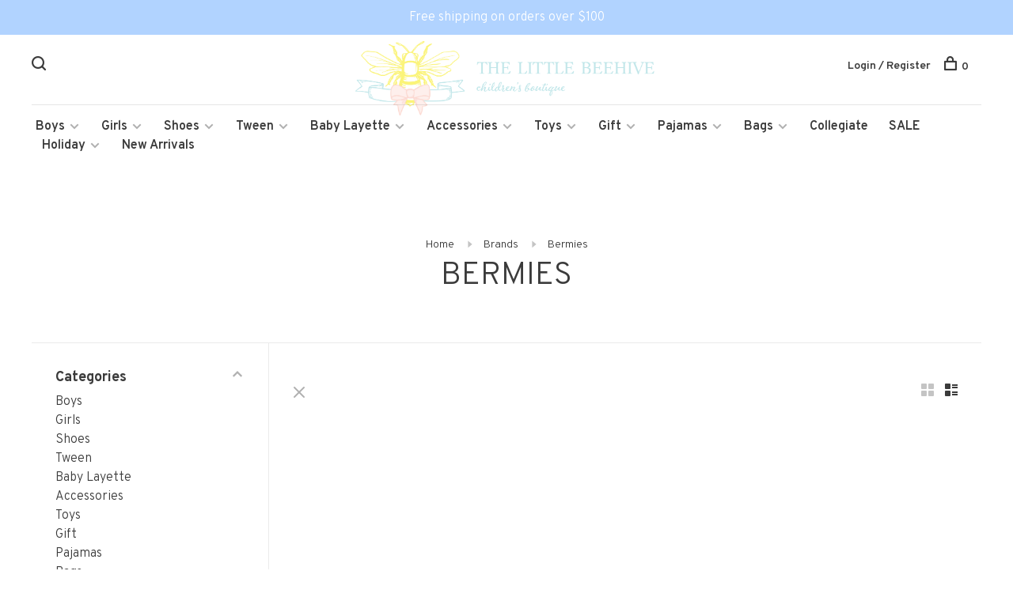

--- FILE ---
content_type: text/html;charset=utf-8
request_url: https://www.shopthelittlebeehive.com/brands/bermies/
body_size: 8773
content:
<!DOCTYPE html>
<html lang="en">
  <head>
    
        
    <meta charset="utf-8"/>
<!-- [START] 'blocks/head.rain' -->
<!--

  (c) 2008-2026 Lightspeed Netherlands B.V.
  http://www.lightspeedhq.com
  Generated: 24-01-2026 @ 23:53:52

-->
<link rel="canonical" href="https://www.shopthelittlebeehive.com/brands/bermies/"/>
<link rel="alternate" href="https://www.shopthelittlebeehive.com/index.rss" type="application/rss+xml" title="New products"/>
<meta name="robots" content="noodp,noydir"/>
<meta property="og:url" content="https://www.shopthelittlebeehive.com/brands/bermies/?source=facebook"/>
<meta property="og:site_name" content="The Little Beehive"/>
<meta property="og:title" content="Bermies"/>
<meta property="og:description" content="Carefully curated clothing and gifts for babies to tweens."/>
<!--[if lt IE 9]>
<script src="https://cdn.shoplightspeed.com/assets/html5shiv.js?2025-02-20"></script>
<![endif]-->
<!-- [END] 'blocks/head.rain' -->
        	<meta property="og:image" content="https://cdn.shoplightspeed.com/shops/640439/themes/6715/v/232077/assets/logo.png?20210420191021">
        
        
        
        
    <title>Bermies - The Little Beehive</title>
    <meta name="description" content="Carefully curated clothing and gifts for babies to tweens." />
    <meta name="keywords" content="Bermies" />
    <meta http-equiv="X-UA-Compatible" content="ie=edge">
    <meta name="viewport" content="width=device-width, initial-scale=1.0">
    <meta name="apple-mobile-web-app-capable" content="yes">
    <meta name="apple-mobile-web-app-status-bar-style" content="black">
    <meta name="viewport" content="width=device-width, initial-scale=1, maximum-scale=1, user-scalable=0"/>

    <link rel="shortcut icon" href="https://cdn.shoplightspeed.com/shops/640439/themes/6715/assets/favicon.ico?2025032620032520201219173038" type="image/x-icon" />
    
      	<link rel="preconnect" href="https://fonts.googleapis.com">
		<link rel="preconnect" href="https://fonts.gstatic.com" crossorigin>
  	    <link href='//fonts.googleapis.com/css?family=Overpass:400,400i,300,500,600,700,700i,800,900' rel='stylesheet' type='text/css'>
    
    <link rel="stylesheet" href="https://cdn.shoplightspeed.com/assets/gui-2-0.css?2025-02-20" />
    <link rel="stylesheet" href="https://cdn.shoplightspeed.com/assets/gui-responsive-2-0.css?2025-02-20" /> 
    <link rel="stylesheet" href="https://cdn.shoplightspeed.com/shops/640439/themes/6715/assets/style.css?2025032620032520201219173038">
    <link rel="stylesheet" href="https://cdn.shoplightspeed.com/shops/640439/themes/6715/assets/settings.css?2025032620032520201219173038" />
    <link rel="stylesheet" href="https://cdn.shoplightspeed.com/shops/640439/themes/6715/assets/custom.css?2025032620032520201219173038" />
    
    <script src="//ajax.googleapis.com/ajax/libs/jquery/3.0.0/jquery.min.js"></script>
    <script>
      	if( !window.jQuery ) document.write('<script src="https://cdn.shoplightspeed.com/shops/640439/themes/6715/assets/jquery-3.0.0.min.js?2025032620032520201219173038"><\/script>');
    </script>
    <script src="//cdn.jsdelivr.net/npm/js-cookie@2/src/js.cookie.min.js"></script>
    
    <script src="https://cdn.shoplightspeed.com/assets/gui.js?2025-02-20"></script>
    <script src="https://cdn.shoplightspeed.com/assets/gui-responsive-2-0.js?2025-02-20"></script>
    <script src="https://cdn.shoplightspeed.com/shops/640439/themes/6715/assets/scripts-min.js?2025032620032520201219173038"></script>
    
        
         
  </head>
  <body class="page-bermies page-brand">
    
        
    <div class="page-content">
      
                                      	      	              	      	      	            
      <script>
      var product_image_size = '660x660x1',
          product_image_thumb = '132x132x1',
          product_in_stock_label = 'In stock',
          product_backorder_label = 'On backorder',
      		product_out_of_stock_label = 'Out of stock',
          product_multiple_variant_label = 'View all product options',
          show_variant_picker = 1,
          display_variants_on_product_card = 1,
          display_variant_picker_on = 'all',
          show_newsletter_promo_popup = 0,
          newsletter_promo_delay = '10000',
          newsletter_promo_hide_until = '7',
      		currency_format = '$',
          number_format = '0,0.00',
      		shop_url = 'https://www.shopthelittlebeehive.com/',
          shop_id = '640439',
        	readmore = 'Read more',
          search_url = "https://www.shopthelittlebeehive.com/search/",
          search_empty = 'No products found',
                    view_all_results = 'View all results';
    	</script>
			
      
	<div class="top-bar">Free shipping on orders over $100</div>

<div class="mobile-nav-overlay"></div>

<header class="site-header site-header-lg mega-menu-header menu-bottom-layout menu-bottom-layout-center">
  
    <nav class="secondary-nav nav-style secondary-nav-left">
    <div class="search-header secondary-style">
      <form action="https://www.shopthelittlebeehive.com/search/" method="get" id="searchForm">
        <input type="text" name="q" autocomplete="off" value="" placeholder="Search for product">
        <a href="#" class="search-close">Close</a>
        <div class="search-results"></div>
      </form>
    </div>
    
    <ul>
    
      <li class="search-trigger-item">
        <a href="#" title="Search" class="search-trigger"><span class="nc-icon-mini ui-1_zoom"></span></a>
      </li>
    </ul>

    
    
  </nav>
    
  <a href="https://www.shopthelittlebeehive.com/" class="logo logo-lg logo-center">
          <img src="https://cdn.shoplightspeed.com/shops/640439/themes/6715/v/232077/assets/logo.png?20210420191021" alt="The Little Beehive" class="logo-image">
    	      <img src="https://cdn.shoplightspeed.com/shops/640439/themes/6715/assets/logo-white.png?2025032620032520201219173038" alt="The Little Beehive" class="logo-image logo-image-white">
          </a>

  <nav class="main-nav nav-style">
    <ul>
      
                  	
      	                <li class="menu-item-category-2447222 has-child">
          <a href="https://www.shopthelittlebeehive.com/boys/">Boys</a>
          <button class="mobile-menu-subopen"><span class="nc-icon-mini arrows-3_small-down"></span></button>                    <ul class="">
                          <li class="subsubitem">
                <a class="underline-hover" href="https://www.shopthelittlebeehive.com/boys/2-piece-sets/" title="2 Piece Sets">2 Piece Sets</a>
                                              </li>
                          <li class="subsubitem">
                <a class="underline-hover" href="https://www.shopthelittlebeehive.com/boys/bottoms/" title="Bottoms">Bottoms</a>
                                              </li>
                          <li class="subsubitem">
                <a class="underline-hover" href="https://www.shopthelittlebeehive.com/boys/longall/" title="Longall">Longall</a>
                                              </li>
                          <li class="subsubitem">
                <a class="underline-hover" href="https://www.shopthelittlebeehive.com/boys/tops/" title="Tops">Tops</a>
                                              </li>
                          <li class="subsubitem">
                <a class="underline-hover" href="https://www.shopthelittlebeehive.com/boys/bubbles/" title="Bubbles">Bubbles</a>
                                              </li>
                          <li class="subsubitem">
                <a class="underline-hover" href="https://www.shopthelittlebeehive.com/boys/rompers/" title="Rompers">Rompers</a>
                                              </li>
                          <li class="subsubitem">
                <a class="underline-hover" href="https://www.shopthelittlebeehive.com/boys/hats/" title="Hats">Hats</a>
                                              </li>
                          <li class="subsubitem">
                <a class="underline-hover" href="https://www.shopthelittlebeehive.com/boys/jonjon/" title="JonJon">JonJon</a>
                                              </li>
                          <li class="subsubitem">
                <a class="underline-hover" href="https://www.shopthelittlebeehive.com/boys/swim/" title="Swim">Swim</a>
                                              </li>
                          <li class="subsubitem has-child">
                <a class="underline-hover" href="https://www.shopthelittlebeehive.com/boys/accessories/" title="Accessories">Accessories</a>
                <button class="mobile-menu-subopen"><span class="nc-icon-mini arrows-3_small-down"></span></button>                                <ul class="">
                                      <li class="subsubitem">
                      <a class="underline-hover" href="https://www.shopthelittlebeehive.com/boys/accessories/belts/" title="Belts">Belts</a>
                    </li>
                                  </ul>
                              </li>
                      </ul>
                  </li>
                <li class="menu-item-category-2447234 has-child">
          <a href="https://www.shopthelittlebeehive.com/girls/">Girls</a>
          <button class="mobile-menu-subopen"><span class="nc-icon-mini arrows-3_small-down"></span></button>                    <ul class="">
                          <li class="subsubitem">
                <a class="underline-hover" href="https://www.shopthelittlebeehive.com/girls/2-piece-sets/" title="2 Piece Sets">2 Piece Sets</a>
                                              </li>
                          <li class="subsubitem">
                <a class="underline-hover" href="https://www.shopthelittlebeehive.com/girls/dresses/" title="Dresses">Dresses</a>
                                              </li>
                          <li class="subsubitem">
                <a class="underline-hover" href="https://www.shopthelittlebeehive.com/girls/bubbles/" title="Bubbles">Bubbles</a>
                                              </li>
                          <li class="subsubitem">
                <a class="underline-hover" href="https://www.shopthelittlebeehive.com/girls/long-rompers/" title="Long Rompers">Long Rompers</a>
                                              </li>
                          <li class="subsubitem">
                <a class="underline-hover" href="https://www.shopthelittlebeehive.com/girls/tops/" title="Tops">Tops</a>
                                              </li>
                          <li class="subsubitem">
                <a class="underline-hover" href="https://www.shopthelittlebeehive.com/girls/bottoms/" title="Bottoms">Bottoms</a>
                                              </li>
                          <li class="subsubitem">
                <a class="underline-hover" href="https://www.shopthelittlebeehive.com/girls/bloomer-sets/" title="Bloomer Sets">Bloomer Sets</a>
                                              </li>
                          <li class="subsubitem">
                <a class="underline-hover" href="https://www.shopthelittlebeehive.com/girls/romper/" title="Romper">Romper</a>
                                              </li>
                          <li class="subsubitem">
                <a class="underline-hover" href="https://www.shopthelittlebeehive.com/girls/swim/" title="Swim">Swim</a>
                                              </li>
                          <li class="subsubitem">
                <a class="underline-hover" href="https://www.shopthelittlebeehive.com/girls/jumper/" title="Jumper">Jumper</a>
                                              </li>
                      </ul>
                  </li>
                <li class="menu-item-category-2447249 has-child">
          <a href="https://www.shopthelittlebeehive.com/shoes/">Shoes</a>
          <button class="mobile-menu-subopen"><span class="nc-icon-mini arrows-3_small-down"></span></button>                    <ul class="">
                          <li class="subsubitem">
                <a class="underline-hover" href="https://www.shopthelittlebeehive.com/shoes/boys/" title="Boys">Boys</a>
                                              </li>
                          <li class="subsubitem">
                <a class="underline-hover" href="https://www.shopthelittlebeehive.com/shoes/girls/" title="Girls">Girls</a>
                                              </li>
                      </ul>
                  </li>
                <li class="menu-item-category-2447259 has-child">
          <a href="https://www.shopthelittlebeehive.com/tween/">Tween</a>
          <button class="mobile-menu-subopen"><span class="nc-icon-mini arrows-3_small-down"></span></button>                    <ul class="">
                          <li class="subsubitem">
                <a class="underline-hover" href="https://www.shopthelittlebeehive.com/tween/dresses/" title="Dresses">Dresses</a>
                                              </li>
                          <li class="subsubitem">
                <a class="underline-hover" href="https://www.shopthelittlebeehive.com/tween/tops/" title="Tops">Tops</a>
                                              </li>
                          <li class="subsubitem">
                <a class="underline-hover" href="https://www.shopthelittlebeehive.com/tween/bottoms/" title="Bottoms">Bottoms</a>
                                              </li>
                          <li class="subsubitem">
                <a class="underline-hover" href="https://www.shopthelittlebeehive.com/tween/accessories/" title="Accessories">Accessories</a>
                                              </li>
                      </ul>
                  </li>
                <li class="menu-item-category-2447263 has-child">
          <a href="https://www.shopthelittlebeehive.com/baby-layette/">Baby Layette</a>
          <button class="mobile-menu-subopen"><span class="nc-icon-mini arrows-3_small-down"></span></button>                    <ul class="">
                          <li class="subsubitem">
                <a class="underline-hover" href="https://www.shopthelittlebeehive.com/baby-layette/footies/" title="Footies">Footies</a>
                                              </li>
                          <li class="subsubitem">
                <a class="underline-hover" href="https://www.shopthelittlebeehive.com/baby-layette/gowns/" title="Gowns">Gowns</a>
                                              </li>
                          <li class="subsubitem">
                <a class="underline-hover" href="https://www.shopthelittlebeehive.com/baby-layette/converters/" title="Converters">Converters</a>
                                              </li>
                          <li class="subsubitem">
                <a class="underline-hover" href="https://www.shopthelittlebeehive.com/baby-layette/rompers/" title="Rompers">Rompers</a>
                                              </li>
                          <li class="subsubitem">
                <a class="underline-hover" href="https://www.shopthelittlebeehive.com/baby-layette/bubbles/" title="Bubbles">Bubbles</a>
                                              </li>
                          <li class="subsubitem">
                <a class="underline-hover" href="https://www.shopthelittlebeehive.com/baby-layette/hats/" title="Hats">Hats</a>
                                              </li>
                          <li class="subsubitem">
                <a class="underline-hover" href="https://www.shopthelittlebeehive.com/baby-layette/booties/" title="Booties">Booties</a>
                                              </li>
                          <li class="subsubitem">
                <a class="underline-hover" href="https://www.shopthelittlebeehive.com/baby-layette/blankets/" title="Blankets">Blankets</a>
                                              </li>
                          <li class="subsubitem">
                <a class="underline-hover" href="https://www.shopthelittlebeehive.com/baby-layette/sleep-sacks/" title="Sleep Sacks">Sleep Sacks</a>
                                              </li>
                          <li class="subsubitem">
                <a class="underline-hover" href="https://www.shopthelittlebeehive.com/baby-layette/diaper-sets/" title="Diaper Sets">Diaper Sets</a>
                                              </li>
                      </ul>
                  </li>
                <li class="menu-item-category-2447290 has-child">
          <a href="https://www.shopthelittlebeehive.com/accessories/">Accessories</a>
          <button class="mobile-menu-subopen"><span class="nc-icon-mini arrows-3_small-down"></span></button>                    <ul class="">
                          <li class="subsubitem has-child">
                <a class="underline-hover" href="https://www.shopthelittlebeehive.com/accessories/bows/" title="Bows">Bows</a>
                <button class="mobile-menu-subopen"><span class="nc-icon-mini arrows-3_small-down"></span></button>                                <ul class="">
                                      <li class="subsubitem">
                      <a class="underline-hover" href="https://www.shopthelittlebeehive.com/accessories/bows/headbands/" title="Headbands">Headbands</a>
                    </li>
                                      <li class="subsubitem">
                      <a class="underline-hover" href="https://www.shopthelittlebeehive.com/accessories/bows/sculpted-bows/" title="Sculpted Bows">Sculpted Bows</a>
                    </li>
                                      <li class="subsubitem">
                      <a class="underline-hover" href="https://www.shopthelittlebeehive.com/accessories/bows/wee-ones/" title="Wee Ones">Wee Ones</a>
                    </li>
                                  </ul>
                              </li>
                          <li class="subsubitem">
                <a class="underline-hover" href="https://www.shopthelittlebeehive.com/accessories/socks/" title="Socks">Socks</a>
                                              </li>
                          <li class="subsubitem">
                <a class="underline-hover" href="https://www.shopthelittlebeehive.com/accessories/lovies/" title="Lovies">Lovies</a>
                                              </li>
                          <li class="subsubitem">
                <a class="underline-hover" href="https://www.shopthelittlebeehive.com/accessories/pacifiers/" title="Pacifiers">Pacifiers</a>
                                              </li>
                          <li class="subsubitem">
                <a class="underline-hover" href="https://www.shopthelittlebeehive.com/accessories/burp-cloths/" title="Burp Cloths">Burp Cloths</a>
                                              </li>
                          <li class="subsubitem">
                <a class="underline-hover" href="https://www.shopthelittlebeehive.com/accessories/bibs/" title="Bibs">Bibs</a>
                                              </li>
                          <li class="subsubitem">
                <a class="underline-hover" href="https://www.shopthelittlebeehive.com/accessories/rattles/" title="Rattles">Rattles</a>
                                              </li>
                          <li class="subsubitem">
                <a class="underline-hover" href="https://www.shopthelittlebeehive.com/accessories/bloomers/" title="Bloomers">Bloomers</a>
                                              </li>
                          <li class="subsubitem">
                <a class="underline-hover" href="https://www.shopthelittlebeehive.com/accessories/bonnets/" title="Bonnets">Bonnets</a>
                                              </li>
                          <li class="subsubitem">
                <a class="underline-hover" href="https://www.shopthelittlebeehive.com/accessories/feeding/" title="Feeding">Feeding</a>
                                              </li>
                      </ul>
                  </li>
                <li class="menu-item-category-2447308 has-child">
          <a href="https://www.shopthelittlebeehive.com/toys/">Toys</a>
          <button class="mobile-menu-subopen"><span class="nc-icon-mini arrows-3_small-down"></span></button>                    <ul class="">
                          <li class="subsubitem">
                <a class="underline-hover" href="https://www.shopthelittlebeehive.com/toys/plush/" title="Plush">Plush</a>
                                              </li>
                          <li class="subsubitem">
                <a class="underline-hover" href="https://www.shopthelittlebeehive.com/toys/wood/" title="Wood">Wood</a>
                                              </li>
                          <li class="subsubitem">
                <a class="underline-hover" href="https://www.shopthelittlebeehive.com/toys/learning/" title="Learning">Learning</a>
                                              </li>
                          <li class="subsubitem">
                <a class="underline-hover" href="https://www.shopthelittlebeehive.com/toys/teethers/" title="Teethers">Teethers</a>
                                              </li>
                          <li class="subsubitem">
                <a class="underline-hover" href="https://www.shopthelittlebeehive.com/toys/books/" title="Books">Books</a>
                                              </li>
                          <li class="subsubitem">
                <a class="underline-hover" href="https://www.shopthelittlebeehive.com/toys/dolls/" title="Dolls">Dolls</a>
                                              </li>
                          <li class="subsubitem">
                <a class="underline-hover" href="https://www.shopthelittlebeehive.com/toys/pretend-play/" title="Pretend Play">Pretend Play</a>
                                              </li>
                          <li class="subsubitem">
                <a class="underline-hover" href="https://www.shopthelittlebeehive.com/toys/arts-crafts/" title="Arts &amp; Crafts">Arts &amp; Crafts</a>
                                              </li>
                          <li class="subsubitem">
                <a class="underline-hover" href="https://www.shopthelittlebeehive.com/toys/dress-up/" title="Dress Up">Dress Up</a>
                                              </li>
                      </ul>
                  </li>
                <li class="menu-item-category-2449867 has-child">
          <a href="https://www.shopthelittlebeehive.com/gift/">Gift</a>
          <button class="mobile-menu-subopen"><span class="nc-icon-mini arrows-3_small-down"></span></button>                    <ul class="">
                          <li class="subsubitem">
                <a class="underline-hover" href="https://www.shopthelittlebeehive.com/gift/jewelry/" title="Jewelry">Jewelry</a>
                                              </li>
                          <li class="subsubitem has-child">
                <a class="underline-hover" href="https://www.shopthelittlebeehive.com/gift/bath-care/" title="Bath Care">Bath Care</a>
                <button class="mobile-menu-subopen"><span class="nc-icon-mini arrows-3_small-down"></span></button>                                <ul class="">
                                      <li class="subsubitem">
                      <a class="underline-hover" href="https://www.shopthelittlebeehive.com/gift/bath-care/bath-bombs/" title="Bath Bombs">Bath Bombs</a>
                    </li>
                                      <li class="subsubitem">
                      <a class="underline-hover" href="https://www.shopthelittlebeehive.com/gift/bath-care/noodle-boo/" title="Noodle &amp; Boo">Noodle &amp; Boo</a>
                    </li>
                                  </ul>
                              </li>
                          <li class="subsubitem">
                <a class="underline-hover" href="https://www.shopthelittlebeehive.com/gift/specialty/" title="Specialty">Specialty</a>
                                              </li>
                      </ul>
                  </li>
                <li class="menu-item-category-2457499 has-child">
          <a href="https://www.shopthelittlebeehive.com/pajamas/">Pajamas</a>
          <button class="mobile-menu-subopen"><span class="nc-icon-mini arrows-3_small-down"></span></button>                    <ul class="">
                          <li class="subsubitem">
                <a class="underline-hover" href="https://www.shopthelittlebeehive.com/pajamas/boys/" title="Boys">Boys</a>
                                              </li>
                          <li class="subsubitem">
                <a class="underline-hover" href="https://www.shopthelittlebeehive.com/pajamas/girls/" title="Girls">Girls</a>
                                              </li>
                          <li class="subsubitem">
                <a class="underline-hover" href="https://www.shopthelittlebeehive.com/pajamas/holiday/" title="Holiday">Holiday</a>
                                              </li>
                      </ul>
                  </li>
                <li class="menu-item-category-2674787 has-child">
          <a href="https://www.shopthelittlebeehive.com/bags/">Bags</a>
          <button class="mobile-menu-subopen"><span class="nc-icon-mini arrows-3_small-down"></span></button>                    <ul class="">
                          <li class="subsubitem">
                <a class="underline-hover" href="https://www.shopthelittlebeehive.com/bags/diaper-bags/" title="Diaper Bags">Diaper Bags</a>
                                              </li>
                          <li class="subsubitem">
                <a class="underline-hover" href="https://www.shopthelittlebeehive.com/bags/purses/" title="Purses">Purses</a>
                                              </li>
                          <li class="subsubitem">
                <a class="underline-hover" href="https://www.shopthelittlebeehive.com/bags/pouches/" title="Pouches">Pouches</a>
                                              </li>
                          <li class="subsubitem">
                <a class="underline-hover" href="https://www.shopthelittlebeehive.com/bags/sun-jellies/" title="Sun Jellies">Sun Jellies</a>
                                              </li>
                      </ul>
                  </li>
                <li class="menu-item-category-3055814">
          <a href="https://www.shopthelittlebeehive.com/collegiate/">Collegiate</a>
                            </li>
                <li class="menu-item-category-3079951">
          <a href="https://www.shopthelittlebeehive.com/sale/">SALE</a>
                            </li>
                <li class="menu-item-category-3149339 has-child">
          <a href="https://www.shopthelittlebeehive.com/holiday/">Holiday</a>
          <button class="mobile-menu-subopen"><span class="nc-icon-mini arrows-3_small-down"></span></button>                    <ul class="">
                          <li class="subsubitem">
                <a class="underline-hover" href="https://www.shopthelittlebeehive.com/holiday/christmas/" title="Christmas">Christmas</a>
                                              </li>
                          <li class="subsubitem">
                <a class="underline-hover" href="https://www.shopthelittlebeehive.com/holiday/stocking-stuffers/" title="Stocking Stuffers">Stocking Stuffers</a>
                                              </li>
                      </ul>
                  </li>
                <li class="menu-item-category-4441914">
          <a href="https://www.shopthelittlebeehive.com/new-arrivals/">New Arrivals</a>
                            </li>
                      
                        	
      	      	              
                        
      	      
                                          
      
      <li class="menu-item-mobile-only m-t-30">
                <a href="#" title="Account" data-featherlight="#loginModal">Login / Register</a>
              </li>
      
            
                    
      
    </ul>
  </nav>

  <nav class="secondary-nav nav-style">
    <div class="search-header secondary-style search-trigger-center-fix">
      <form action="https://www.shopthelittlebeehive.com/search/" method="get" id="searchForm">
        <input type="text" name="q" autocomplete="off" value="" placeholder="Search for product">
        <a href="#" class="search-close">Close</a>
        <div class="search-results"></div>
      </form>
    </div>
    
    <ul>
      <li class="menu-item-desktop-only menu-item-account">
                <a href="#" title="Account" data-featherlight="#loginModal">Login / Register</a>
              </li>
      
            
                    
      
            
            
      <li>
        <a href="#" title="Cart" class="cart-trigger"><span class="nc-icon-mini shopping_bag-20"></span>0</a>
      </li>

      <li class="search-trigger-item search-trigger-center-fix">
        <a href="#" title="Search" class="search-trigger"><span class="nc-icon-mini ui-1_zoom"></span></a>
      </li>
    </ul>

    
    <a class="burger">
      <span></span>
    </a>
    
  </nav>
</header>      <div itemscope itemtype="http://schema.org/BreadcrumbList">
	<div itemprop="itemListElement" itemscope itemtype="http://schema.org/ListItem">
    <a itemprop="item" href="https://www.shopthelittlebeehive.com/"><span itemprop="name" content="Home"></span></a>
    <meta itemprop="position" content="1" />
  </div>
    	<div itemprop="itemListElement" itemscope itemtype="http://schema.org/ListItem">
      <a itemprop="item" href="https://www.shopthelittlebeehive.com/brands/"><span itemprop="name" content="Brands"></span></a>
      <meta itemprop="position" content="2" />
    </div>
    	<div itemprop="itemListElement" itemscope itemtype="http://schema.org/ListItem">
      <a itemprop="item" href="https://www.shopthelittlebeehive.com/brands/bermies/"><span itemprop="name" content="Bermies"></span></a>
      <meta itemprop="position" content="3" />
    </div>
  </div>

      <div class="cart-sidebar-container">
  <div class="cart-sidebar">
    <button class="cart-sidebar-close" aria-label="Close">✕</button>
    <div class="cart-sidebar-title">
      <h5>Cart</h5>
      <p><span class="item-qty"></span> items</p>
    </div>
    
    <div class="cart-sidebar-body">
        
      <div class="no-cart-products">No products found...</div>
      
    </div>
    
      </div>
</div>      <!-- Login Modal -->
<div class="modal-lighbox login-modal" id="loginModal">
  <div class="row">
    <div class="col-sm-6 m-b-30 login-row p-r-30 sm-p-r-15">
      <h4>Login</h4>
      <p>Log in if you have an account</p>
      <form action="https://www.shopthelittlebeehive.com/account/loginPost/?return=https%3A%2F%2Fwww.shopthelittlebeehive.com%2Fbrands%2Fbermies%2F" method="post" class="secondary-style">
        <input type="hidden" name="key" value="f9c2660c532f4b2293b9286a41b7cd6f" />
        <div class="form-row">
          <input type="text" name="email" autocomplete="on" placeholder="Email address" class="required" />
        </div>
        <div class="form-row">
          <input type="password" name="password" autocomplete="on" placeholder="Password" class="required" />
        </div>
        <div class="">
          <a class="button button-arrow button-solid button-block popup-validation m-b-15" href="javascript:;" title="Login">Login</a>
                  </div>
      </form>
    </div>
    <div class="col-sm-6 m-b-30 p-l-30 sm-p-l-15">
      <h4>Register</h4>
      <p class="register-subtitle">Having an account with us will allow you to check out faster in the future, store multiple addresses, view and track your orders in your account, and more.</p>
      <a class="button button-arrow" href="https://www.shopthelittlebeehive.com/account/register/" title="Create an account">Create an account</a>
    </div>
  </div>
  <div class="text-center forgot-password">
    <a class="forgot-pw" href="https://www.shopthelittlebeehive.com/account/password/">Forgot your password?</a>
  </div>
</div>      
      <main class="main-content">
                  		

<div class="container container-sm">
  <!-- Collection Intro -->
    	<div class="text-center m-t-80 sm-m-t-50">
      
            
            <!-- Breadcrumbs -->
      <div class="breadcrumbs">
        <a href="https://www.shopthelittlebeehive.com/" title="Home">Home</a>
                <i class="nc-icon-mini arrows-1_small-triangle-right"></i><a href="https://www.shopthelittlebeehive.com/brands/">Brands</a>
                <i class="nc-icon-mini arrows-1_small-triangle-right"></i><a class="last" href="https://www.shopthelittlebeehive.com/brands/bermies/">Bermies</a>
              </div>
            <h1 class="page-title">Bermies</h1>
          </div>
  </div>
  
<div class="collection-products" id="collection-page">
    <div class="collection-sidebar">
    
    <div class="collection-sidebar-wrapper">
      <button class="filter-close-mobile" aria-label="Close">✕</button>
      <form action="https://www.shopthelittlebeehive.com/brands/bermies/" method="get" id="sidebar_filters">
        <input type="hidden" name="mode" value="list" id="filter_form_mode_side" />
        <input type="hidden" name="limit" value="12" id="filter_form_limit_side" />
        <input type="hidden" name="sort" value="popular" id="filter_form_sort_side" />
        <input type="hidden" name="max" value="5" id="filter_form_max_2_side" />
        <input type="hidden" name="min" value="0" id="filter_form_min_2_side" />

        <div class="sidebar-filters">

          <div class="filter-wrap active" id="categoriesFilters">
            <div class="filter-title">Categories</div>
            <div class="filter-item">
              <ul class="categories-list">
                                  <li class=""><a href="https://www.shopthelittlebeehive.com/boys/">Boys</a>
                                        <span class="toggle-sub-cats">
                      <span class="nc-icon-mini arrows-3_small-down"></span>
                    </span>
                                                              <ul class="">
                                                  <li class="">
                            <a href="https://www.shopthelittlebeehive.com/boys/2-piece-sets/">2 Piece Sets <small>(45)</small></a>
                                                                                  </li>
                                                  <li class="">
                            <a href="https://www.shopthelittlebeehive.com/boys/bottoms/">Bottoms <small>(91)</small></a>
                                                                                  </li>
                                                  <li class="">
                            <a href="https://www.shopthelittlebeehive.com/boys/longall/">Longall <small>(11)</small></a>
                                                                                  </li>
                                                  <li class="">
                            <a href="https://www.shopthelittlebeehive.com/boys/tops/">Tops <small>(248)</small></a>
                                                                                  </li>
                                                  <li class="">
                            <a href="https://www.shopthelittlebeehive.com/boys/bubbles/">Bubbles <small>(45)</small></a>
                                                                                  </li>
                                                  <li class="">
                            <a href="https://www.shopthelittlebeehive.com/boys/rompers/">Rompers <small>(28)</small></a>
                                                                                  </li>
                                                  <li class="">
                            <a href="https://www.shopthelittlebeehive.com/boys/hats/">Hats <small>(6)</small></a>
                                                                                  </li>
                                                  <li class="">
                            <a href="https://www.shopthelittlebeehive.com/boys/jonjon/">JonJon <small>(42)</small></a>
                                                                                  </li>
                                                  <li class="">
                            <a href="https://www.shopthelittlebeehive.com/boys/swim/">Swim <small>(11)</small></a>
                                                                                  </li>
                                                  <li class="">
                            <a href="https://www.shopthelittlebeehive.com/boys/accessories/">Accessories <small>(8)</small></a>
                                                        <span class="toggle-sub-cats">
                              <span class="nc-icon-mini arrows-3_small-down"></span>
                            </span>
                                                                                    <ul class="">
                                                            <li class=""><a href="https://www.shopthelittlebeehive.com/boys/accessories/belts/">Belts <small>(6)</small></a></li>
                                    
                            </ul>
                                                      </li>
                                              </ul>
                                      </li>
                                  <li class=""><a href="https://www.shopthelittlebeehive.com/girls/">Girls</a>
                                        <span class="toggle-sub-cats">
                      <span class="nc-icon-mini arrows-3_small-down"></span>
                    </span>
                                                              <ul class="">
                                                  <li class="">
                            <a href="https://www.shopthelittlebeehive.com/girls/2-piece-sets/">2 Piece Sets <small>(93)</small></a>
                                                                                  </li>
                                                  <li class="">
                            <a href="https://www.shopthelittlebeehive.com/girls/dresses/">Dresses <small>(304)</small></a>
                                                                                  </li>
                                                  <li class="">
                            <a href="https://www.shopthelittlebeehive.com/girls/bubbles/">Bubbles <small>(101)</small></a>
                                                                                  </li>
                                                  <li class="">
                            <a href="https://www.shopthelittlebeehive.com/girls/long-rompers/">Long Rompers <small>(7)</small></a>
                                                                                  </li>
                                                  <li class="">
                            <a href="https://www.shopthelittlebeehive.com/girls/tops/">Tops <small>(148)</small></a>
                                                                                  </li>
                                                  <li class="">
                            <a href="https://www.shopthelittlebeehive.com/girls/bottoms/">Bottoms <small>(137)</small></a>
                                                                                  </li>
                                                  <li class="">
                            <a href="https://www.shopthelittlebeehive.com/girls/bloomer-sets/">Bloomer Sets <small>(30)</small></a>
                                                                                  </li>
                                                  <li class="">
                            <a href="https://www.shopthelittlebeehive.com/girls/romper/">Romper <small>(18)</small></a>
                                                                                  </li>
                                                  <li class="">
                            <a href="https://www.shopthelittlebeehive.com/girls/swim/">Swim <small>(39)</small></a>
                                                                                  </li>
                                                  <li class="">
                            <a href="https://www.shopthelittlebeehive.com/girls/jumper/">Jumper <small>(6)</small></a>
                                                                                  </li>
                                              </ul>
                                      </li>
                                  <li class=""><a href="https://www.shopthelittlebeehive.com/shoes/">Shoes</a>
                                        <span class="toggle-sub-cats">
                      <span class="nc-icon-mini arrows-3_small-down"></span>
                    </span>
                                                              <ul class="">
                                                  <li class="">
                            <a href="https://www.shopthelittlebeehive.com/shoes/boys/">Boys <small>(35)</small></a>
                                                                                  </li>
                                                  <li class="">
                            <a href="https://www.shopthelittlebeehive.com/shoes/girls/">Girls <small>(101)</small></a>
                                                                                  </li>
                                              </ul>
                                      </li>
                                  <li class=""><a href="https://www.shopthelittlebeehive.com/tween/">Tween</a>
                                        <span class="toggle-sub-cats">
                      <span class="nc-icon-mini arrows-3_small-down"></span>
                    </span>
                                                              <ul class="">
                                                  <li class="">
                            <a href="https://www.shopthelittlebeehive.com/tween/dresses/">Dresses <small>(18)</small></a>
                                                                                  </li>
                                                  <li class="">
                            <a href="https://www.shopthelittlebeehive.com/tween/tops/">Tops <small>(18)</small></a>
                                                                                  </li>
                                                  <li class="">
                            <a href="https://www.shopthelittlebeehive.com/tween/bottoms/">Bottoms <small>(10)</small></a>
                                                                                  </li>
                                                  <li class="">
                            <a href="https://www.shopthelittlebeehive.com/tween/accessories/">Accessories <small>(46)</small></a>
                                                                                  </li>
                                              </ul>
                                      </li>
                                  <li class=""><a href="https://www.shopthelittlebeehive.com/baby-layette/">Baby Layette</a>
                                        <span class="toggle-sub-cats">
                      <span class="nc-icon-mini arrows-3_small-down"></span>
                    </span>
                                                              <ul class="">
                                                  <li class="">
                            <a href="https://www.shopthelittlebeehive.com/baby-layette/footies/">Footies <small>(164)</small></a>
                                                                                  </li>
                                                  <li class="">
                            <a href="https://www.shopthelittlebeehive.com/baby-layette/gowns/">Gowns <small>(55)</small></a>
                                                                                  </li>
                                                  <li class="">
                            <a href="https://www.shopthelittlebeehive.com/baby-layette/converters/">Converters <small>(29)</small></a>
                                                                                  </li>
                                                  <li class="">
                            <a href="https://www.shopthelittlebeehive.com/baby-layette/rompers/">Rompers <small>(20)</small></a>
                                                                                  </li>
                                                  <li class="">
                            <a href="https://www.shopthelittlebeehive.com/baby-layette/bubbles/">Bubbles <small>(7)</small></a>
                                                                                  </li>
                                                  <li class="">
                            <a href="https://www.shopthelittlebeehive.com/baby-layette/hats/">Hats <small>(2)</small></a>
                                                                                  </li>
                                                  <li class="">
                            <a href="https://www.shopthelittlebeehive.com/baby-layette/booties/">Booties <small>(0)</small></a>
                                                                                  </li>
                                                  <li class="">
                            <a href="https://www.shopthelittlebeehive.com/baby-layette/blankets/">Blankets <small>(46)</small></a>
                                                                                  </li>
                                                  <li class="">
                            <a href="https://www.shopthelittlebeehive.com/baby-layette/sleep-sacks/">Sleep Sacks <small>(4)</small></a>
                                                                                  </li>
                                                  <li class="">
                            <a href="https://www.shopthelittlebeehive.com/baby-layette/diaper-sets/">Diaper Sets <small>(4)</small></a>
                                                                                  </li>
                                              </ul>
                                      </li>
                                  <li class=""><a href="https://www.shopthelittlebeehive.com/accessories/">Accessories</a>
                                        <span class="toggle-sub-cats">
                      <span class="nc-icon-mini arrows-3_small-down"></span>
                    </span>
                                                              <ul class="">
                                                  <li class="">
                            <a href="https://www.shopthelittlebeehive.com/accessories/bows/">Bows <small>(105)</small></a>
                                                        <span class="toggle-sub-cats">
                              <span class="nc-icon-mini arrows-3_small-down"></span>
                            </span>
                                                                                    <ul class="">
                                                            <li class=""><a href="https://www.shopthelittlebeehive.com/accessories/bows/headbands/">Headbands <small>(51)</small></a></li>
                                                            <li class=""><a href="https://www.shopthelittlebeehive.com/accessories/bows/sculpted-bows/">Sculpted Bows <small>(5)</small></a></li>
                                                            <li class=""><a href="https://www.shopthelittlebeehive.com/accessories/bows/wee-ones/">Wee Ones <small>(27)</small></a></li>
                                    
                            </ul>
                                                      </li>
                                                  <li class="">
                            <a href="https://www.shopthelittlebeehive.com/accessories/socks/">Socks <small>(53)</small></a>
                                                                                  </li>
                                                  <li class="">
                            <a href="https://www.shopthelittlebeehive.com/accessories/lovies/">Lovies <small>(13)</small></a>
                                                                                  </li>
                                                  <li class="">
                            <a href="https://www.shopthelittlebeehive.com/accessories/pacifiers/">Pacifiers <small>(9)</small></a>
                                                                                  </li>
                                                  <li class="">
                            <a href="https://www.shopthelittlebeehive.com/accessories/burp-cloths/">Burp Cloths <small>(4)</small></a>
                                                                                  </li>
                                                  <li class="">
                            <a href="https://www.shopthelittlebeehive.com/accessories/bibs/">Bibs <small>(2)</small></a>
                                                                                  </li>
                                                  <li class="">
                            <a href="https://www.shopthelittlebeehive.com/accessories/rattles/">Rattles <small>(28)</small></a>
                                                                                  </li>
                                                  <li class="">
                            <a href="https://www.shopthelittlebeehive.com/accessories/bloomers/">Bloomers <small>(3)</small></a>
                                                                                  </li>
                                                  <li class="">
                            <a href="https://www.shopthelittlebeehive.com/accessories/bonnets/">Bonnets <small>(0)</small></a>
                                                                                  </li>
                                                  <li class="">
                            <a href="https://www.shopthelittlebeehive.com/accessories/feeding/">Feeding <small>(5)</small></a>
                                                                                  </li>
                                              </ul>
                                      </li>
                                  <li class=""><a href="https://www.shopthelittlebeehive.com/toys/">Toys</a>
                                        <span class="toggle-sub-cats">
                      <span class="nc-icon-mini arrows-3_small-down"></span>
                    </span>
                                                              <ul class="">
                                                  <li class="">
                            <a href="https://www.shopthelittlebeehive.com/toys/plush/">Plush <small>(109)</small></a>
                                                                                  </li>
                                                  <li class="">
                            <a href="https://www.shopthelittlebeehive.com/toys/wood/">Wood <small>(64)</small></a>
                                                                                  </li>
                                                  <li class="">
                            <a href="https://www.shopthelittlebeehive.com/toys/learning/">Learning <small>(56)</small></a>
                                                                                  </li>
                                                  <li class="">
                            <a href="https://www.shopthelittlebeehive.com/toys/teethers/">Teethers <small>(41)</small></a>
                                                                                  </li>
                                                  <li class="">
                            <a href="https://www.shopthelittlebeehive.com/toys/books/">Books <small>(122)</small></a>
                                                                                  </li>
                                                  <li class="">
                            <a href="https://www.shopthelittlebeehive.com/toys/dolls/">Dolls <small>(48)</small></a>
                                                                                  </li>
                                                  <li class="">
                            <a href="https://www.shopthelittlebeehive.com/toys/pretend-play/">Pretend Play <small>(136)</small></a>
                                                                                  </li>
                                                  <li class="">
                            <a href="https://www.shopthelittlebeehive.com/toys/arts-crafts/">Arts &amp; Crafts <small>(88)</small></a>
                                                                                  </li>
                                                  <li class="">
                            <a href="https://www.shopthelittlebeehive.com/toys/dress-up/">Dress Up <small>(40)</small></a>
                                                                                  </li>
                                              </ul>
                                      </li>
                                  <li class=""><a href="https://www.shopthelittlebeehive.com/gift/">Gift</a>
                                        <span class="toggle-sub-cats">
                      <span class="nc-icon-mini arrows-3_small-down"></span>
                    </span>
                                                              <ul class="">
                                                  <li class="">
                            <a href="https://www.shopthelittlebeehive.com/gift/jewelry/">Jewelry <small>(104)</small></a>
                                                                                  </li>
                                                  <li class="">
                            <a href="https://www.shopthelittlebeehive.com/gift/bath-care/">Bath Care <small>(53)</small></a>
                                                        <span class="toggle-sub-cats">
                              <span class="nc-icon-mini arrows-3_small-down"></span>
                            </span>
                                                                                    <ul class="">
                                                            <li class=""><a href="https://www.shopthelittlebeehive.com/gift/bath-care/bath-bombs/">Bath Bombs <small>(36)</small></a></li>
                                                            <li class=""><a href="https://www.shopthelittlebeehive.com/gift/bath-care/noodle-boo/">Noodle &amp; Boo <small>(1)</small></a></li>
                                    
                            </ul>
                                                      </li>
                                                  <li class="">
                            <a href="https://www.shopthelittlebeehive.com/gift/specialty/">Specialty <small>(69)</small></a>
                                                                                  </li>
                                              </ul>
                                      </li>
                                  <li class=""><a href="https://www.shopthelittlebeehive.com/pajamas/">Pajamas</a>
                                        <span class="toggle-sub-cats">
                      <span class="nc-icon-mini arrows-3_small-down"></span>
                    </span>
                                                              <ul class="">
                                                  <li class="">
                            <a href="https://www.shopthelittlebeehive.com/pajamas/boys/">Boys <small>(9)</small></a>
                                                                                  </li>
                                                  <li class="">
                            <a href="https://www.shopthelittlebeehive.com/pajamas/girls/">Girls <small>(22)</small></a>
                                                                                  </li>
                                                  <li class="">
                            <a href="https://www.shopthelittlebeehive.com/pajamas/holiday/">Holiday <small>(14)</small></a>
                                                                                  </li>
                                              </ul>
                                      </li>
                                  <li class=""><a href="https://www.shopthelittlebeehive.com/bags/">Bags</a>
                                        <span class="toggle-sub-cats">
                      <span class="nc-icon-mini arrows-3_small-down"></span>
                    </span>
                                                              <ul class="">
                                                  <li class="">
                            <a href="https://www.shopthelittlebeehive.com/bags/diaper-bags/">Diaper Bags <small>(11)</small></a>
                                                                                  </li>
                                                  <li class="">
                            <a href="https://www.shopthelittlebeehive.com/bags/purses/">Purses <small>(34)</small></a>
                                                                                  </li>
                                                  <li class="">
                            <a href="https://www.shopthelittlebeehive.com/bags/pouches/">Pouches <small>(8)</small></a>
                                                                                  </li>
                                                  <li class="">
                            <a href="https://www.shopthelittlebeehive.com/bags/sun-jellies/">Sun Jellies <small>(2)</small></a>
                                                                                  </li>
                                              </ul>
                                      </li>
                                  <li class=""><a href="https://www.shopthelittlebeehive.com/collegiate/">Collegiate</a>
                                                          </li>
                                  <li class=""><a href="https://www.shopthelittlebeehive.com/sale/">SALE</a>
                                                          </li>
                                  <li class=""><a href="https://www.shopthelittlebeehive.com/holiday/">Holiday</a>
                                        <span class="toggle-sub-cats">
                      <span class="nc-icon-mini arrows-3_small-down"></span>
                    </span>
                                                              <ul class="">
                                                  <li class="">
                            <a href="https://www.shopthelittlebeehive.com/holiday/christmas/">Christmas <small>(383)</small></a>
                                                                                  </li>
                                                  <li class="">
                            <a href="https://www.shopthelittlebeehive.com/holiday/stocking-stuffers/">Stocking Stuffers <small>(44)</small></a>
                                                                                  </li>
                                              </ul>
                                      </li>
                                  <li class=""><a href="https://www.shopthelittlebeehive.com/new-arrivals/">New Arrivals</a>
                                                          </li>
                              </ul>
            </div>
          </div>
          
                    <div class="filter-wrap" id="priceFilters">
            <div class="filter-title">Price</div>
            <div class="filter-item">
              <div class="price-filter">
                <div class="sidebar-filter-slider">
                  <div class="collection-filter-price price-filter-2"></div>
                </div>
                <div class="price-filter-range">
                  <div class="row">
                    <div class="col-xs-6">
                      <div class="min">Min: $<span>0</span></div>
                    </div>
                    <div class="col-xs-6 text-right">
                      <div class="max">Max: $<span>5</span></div>
                    </div>
                  </div>
                </div>
              </div>
            </div>
          </div>
          
          
                    
          
        </div>
      </form>
      
            
		</div>
  </div>
    <div class="collection-content">
    
    <div class="collection-top-wrapper">
    
            <div class="filter-open-wrapper">
        <a href="#" class="filter-open">
          <i class="nc-icon-mini ui-3_funnel-39 open-icon"></i>
          <i class="nc-icon-mini ui-1_simple-remove close-icon"></i>
        </a>
        <a href="#" class="filter-open-mobile">
          <i class="nc-icon-mini ui-3_funnel-39 open-icon"></i>
          <i class="nc-icon-mini ui-1_simple-remove close-icon"></i>
        </a>
      </div>
            
            
          
    
      <div class="grid-list">
        <a href="#" class="grid-switcher-item" data-value="grid">
          <i class="nc-icon-mini ui-2_grid-45"></i>
        </a>
        <a href="#" class="grid-switcher-itemactive" data-value="list">
          <i class="nc-icon-mini nc-icon-mini ui-2_paragraph"></i>
        </a>
      </div>
    
    </div>

    <!-- Product list -->
    <div class="products-list row">  

      	      	
      	      		      	      
      	      	      	
         
                <div class="no-products-found col-xs-12">No products found...</div>
         
    </div>
    
    <div class="collection-sort">
      <form action="https://www.shopthelittlebeehive.com/brands/bermies/" method="get" id="filter_form_bottom">
        <input type="hidden" name="limit" value="12" id="filter_form_limit_bottom" />
        <input type="hidden" name="sort" value="popular" id="filter_form_sort_bottom" />
        <input type="hidden" name="max" value="5" id="filter_form_max_bottom" />
        <input type="hidden" name="min" value="0" id="filter_form_min_bottom" />
        
        <div class="row">
          <div class="col-md-4 sm-text-center">
            <!--<a class="filter-trigger m-r-15" href="javascript:;" title="Filters"><i class="nc-icon-mini ui-3_funnel-40"></i></a>-->
                        <div class="inline collection-actions m-r-15">
              <div class="inline hint-text">Sort by: </div>
              <select name="sort" onchange="$('#formSortModeLimit').submit();" class="hidden-xs hidden-sm">
                            <option value="popular" selected="selected">Most viewed</option>
                            <option value="newest">Newest products</option>
                            <option value="lowest">Lowest price</option>
                            <option value="highest">Highest price</option>
                            <option value="asc">Name ascending</option>
                            <option value="desc">Name descending</option>
                            </select>
            </div>
                      </div>
          
          <div class="col-md-4 text-center">
                      </div>
          
          <div class="col-md-4 text-right sm-text-center">

            <div class="inline sort-block align-middle text-right pagination collection-actions">
              <div class="inline hint-text m-r-15">Showing 1 - 0 of 0</div>

              <!--
              <div class="inline hint-text">Show:</div>
              <select id="selectbox-2-bottom" name="limit" onchange="$('#formProductsFilters').submit();" class="inline">
                                <option value="4">4</option>
                                <option value="8">8</option>
                                <option value="12" selected="selected">12</option>
                                <option value="16">16</option>
                                <option value="20">20</option>
                                <option value="24">24</option>
                              </select>
              -->

            </div>
            
          </div>
        </div>
      </form>
    </div>

  </div>
</div>


<script type="text/javascript">
  $(function(){
    $('.grid-switcher-item').on('click', function(e) {
    	e.preventDefault();
      $('#filter_form_mode_side').val($(this).data('value')).parent('form').submit();
    });
    
    $('#collection-page input, #collection-page .collection-sort select').change(function(){
      $(this).closest('form').submit();
    });
    
    $(".collection-filter-price.price-filter-1").slider({
      range: true,
      min: 0,
      max: 5,
      values: [0, 5],
      step: 1,
      slide: function( event, ui){
    $('.price-filter-range .min span').html(ui.values[0]);
    $('.price-filter-range .max span').html(ui.values[1]);
    
    $('#filter_form_min_1_top, #filter_form_min_2_side').val(ui.values[0]);
    $('#filter_form_max_1_top, #filter_form_max_2_side').val(ui.values[1]);
  },
    stop: function(event, ui){
    $(this).closest('form').submit();
  }
    });
  $(".collection-filter-price.price-filter-2").slider({
      range: true,
      min: 0,
      max: 5,
      values: [0, 5],
      step: 1,
      slide: function( event, ui){
    $('.price-filter-range .min span').html(ui.values[0]);
    $('.price-filter-range .max span').html(ui.values[1]);
    
    $('#filter_form_min_1_top, #filter_form_min_2_side').val(ui.values[0]);
    $('#filter_form_max_1_top, #filter_form_max_2_side').val(ui.values[1]);
  },
    stop: function(event, ui){
    $(this).closest('form').submit();
  }
    });
  });
</script>                </main>
			
            
<footer>
  <div class="container">
    
    
        <div class="footer-menu">
      <ul>
                <li><a href="https://www.shopthelittlebeehive.com/service/about/">About us</a></li>
                <li><a href="https://www.shopthelittlebeehive.com/service/general-terms-conditions/">General terms &amp; conditions</a></li>
                <li><a href="https://www.shopthelittlebeehive.com/service/privacy-policy/">Privacy Policy</a></li>
                <li><a href="https://www.shopthelittlebeehive.com/service/payment-methods/">Payment methods</a></li>
                <li><a href="https://www.shopthelittlebeehive.com/service/shipping-returns/">Shipping &amp; returns</a></li>
                <li><a href="https://www.shopthelittlebeehive.com/service/">Customer support</a></li>
                        <li><a href="https://www.shopthelittlebeehive.com/index.rss" title="RSS feed">RSS feed</a></li>
              </ul>
    </div>
        
    

        <div class="footer-content">
      <p>Sign up for our newsletter and get the latest updates, news and product offers via email</p>
            <form id="formNewsletter" class="newsletter-footer-form secondary-style" action="https://www.shopthelittlebeehive.com/account/newsletter/" method="post">
          <input type="hidden" name="key" value="f9c2660c532f4b2293b9286a41b7cd6f" />
          <div class="form-row">
            <div class="input-group">
              <input type="text" name="email" id="formNewsletterEmail" value="" placeholder="Your email address">
              <a href="javascript:;" onclick="$('#formNewsletter').submit(); return false;" title="Subscribe" class="button button-arrow"></a>
            </div>
          </div>
      </form>
          </div>
    
        <div class="footer-content footer-content-description">
      
            <div class="footer-contact-details">
                <p>Carefully curated clothing and gifts for little ones of all ages!</p>
        
                <div>
          <a href="tel:8649877050">
              <span class="hint-text">Telephone: </span><span class="bold">8649877050</span>
          </a>
        </div>
                        <div>
          <a href="/cdn-cgi/l/email-protection#dd89b5b891b4a9a9b1b89fb8b8b5b4abb8f38e9e9dbab0bcb4b1f3beb2b0">
            <span class="hint-text">Email: </span><span class="bold"><span class="__cf_email__" data-cfemail="96c2fef3daffe2e2faf3d4f3f3feffe0f3b8c5d5d6f1fbf7fffab8f5f9fb">[email&#160;protected]</span></span>
          </a>
        </div> 
              </div>
            
      
            <div class="footer-menu footer-menu-social">
        <ul>
          <li><a href="https://www.facebook.com/TheLittleBeehive.SC" target="_blank" title="Facebook"><span class="nc-icon-mini social_logo-fb-simple"></span></a></li>                    <li><a href="https://www.instagram.com/thelittlebeehive.sc" target="_blank" title="Instagram The Little Beehive"><span class="nc-icon-mini social_logo-instagram"></span></a></li>                    <li><a href="https://plus.google.com/+LightspeedRetail" target="_blank" title="Google"><span class="nc-icon-mini social_logo-google-plus"></span></a></li>                              <li><a href="https://www.tumblr.com" target="_blank" title="tumblr"><span class="nc-icon-mini social_logo-tumblr"></span></a></li>        </ul>
      </div>
            
      
            
    </div>
    
    <div class="copyright m-t-50">
      © Copyright 2026 The Little Beehive
            <span>
      - Powered by
            <a href="http://www.lightspeedhq.com" title="Lightspeed" target="_blank">Lightspeed</a>
                  - Theme by <a href="https://huysmans.me" target="_blank">Huysmans.me </a>
      </span>
            
            
    </div>

    <div class="payments">
            <a href="https://www.shopthelittlebeehive.com/service/payment-methods/" title="Credit Card">
        <img src="https://cdn.shoplightspeed.com/assets/icon-payment-creditcard.png?2025-02-20" alt="Credit Card" />
      </a>
            <a href="https://www.shopthelittlebeehive.com/service/payment-methods/" title="PayPal">
        <img src="https://cdn.shoplightspeed.com/assets/icon-payment-paypalcp.png?2025-02-20" alt="PayPal" />
      </a>
            <a href="https://www.shopthelittlebeehive.com/service/payment-methods/" title="Debit or Credit Card">
        <img src="https://cdn.shoplightspeed.com/assets/icon-payment-debitcredit.png?2025-02-20" alt="Debit or Credit Card" />
      </a>
            <a href="https://www.shopthelittlebeehive.com/service/payment-methods/" title="PayPal Pay Later">
        <img src="https://cdn.shoplightspeed.com/assets/icon-payment-paypallater.png?2025-02-20" alt="PayPal Pay Later" />
      </a>
            <a href="https://www.shopthelittlebeehive.com/service/payment-methods/" title="Venmo">
        <img src="https://cdn.shoplightspeed.com/assets/icon-payment-venmo.png?2025-02-20" alt="Venmo" />
      </a>
          </div>

  </div>
  
</footer>
      <!-- [START] 'blocks/body.rain' -->
<script data-cfasync="false" src="/cdn-cgi/scripts/5c5dd728/cloudflare-static/email-decode.min.js"></script><script>
(function () {
  var s = document.createElement('script');
  s.type = 'text/javascript';
  s.async = true;
  s.src = 'https://www.shopthelittlebeehive.com/services/stats/pageview.js';
  ( document.getElementsByTagName('head')[0] || document.getElementsByTagName('body')[0] ).appendChild(s);
})();
</script>
<!-- [END] 'blocks/body.rain' -->
      
    </div>
    
    <script src="https://cdn.shoplightspeed.com/shops/640439/themes/6715/assets/app.js?2025032620032520201219173038"></script>
    
        
      
<script>(function(){function c(){var b=a.contentDocument||a.contentWindow.document;if(b){var d=b.createElement('script');d.innerHTML="window.__CF$cv$params={r:'9c3373e378de4bc2',t:'MTc2OTI5ODgzMi4wMDAwMDA='};var a=document.createElement('script');a.nonce='';a.src='/cdn-cgi/challenge-platform/scripts/jsd/main.js';document.getElementsByTagName('head')[0].appendChild(a);";b.getElementsByTagName('head')[0].appendChild(d)}}if(document.body){var a=document.createElement('iframe');a.height=1;a.width=1;a.style.position='absolute';a.style.top=0;a.style.left=0;a.style.border='none';a.style.visibility='hidden';document.body.appendChild(a);if('loading'!==document.readyState)c();else if(window.addEventListener)document.addEventListener('DOMContentLoaded',c);else{var e=document.onreadystatechange||function(){};document.onreadystatechange=function(b){e(b);'loading'!==document.readyState&&(document.onreadystatechange=e,c())}}}})();</script><script defer src="https://static.cloudflareinsights.com/beacon.min.js/vcd15cbe7772f49c399c6a5babf22c1241717689176015" integrity="sha512-ZpsOmlRQV6y907TI0dKBHq9Md29nnaEIPlkf84rnaERnq6zvWvPUqr2ft8M1aS28oN72PdrCzSjY4U6VaAw1EQ==" data-cf-beacon='{"rayId":"9c3373e378de4bc2","version":"2025.9.1","serverTiming":{"name":{"cfExtPri":true,"cfEdge":true,"cfOrigin":true,"cfL4":true,"cfSpeedBrain":true,"cfCacheStatus":true}},"token":"8247b6569c994ee1a1084456a4403cc9","b":1}' crossorigin="anonymous"></script>
</body>
</html>

--- FILE ---
content_type: text/javascript;charset=utf-8
request_url: https://www.shopthelittlebeehive.com/services/stats/pageview.js
body_size: -439
content:
// SEOshop 24-01-2026 23:53:53